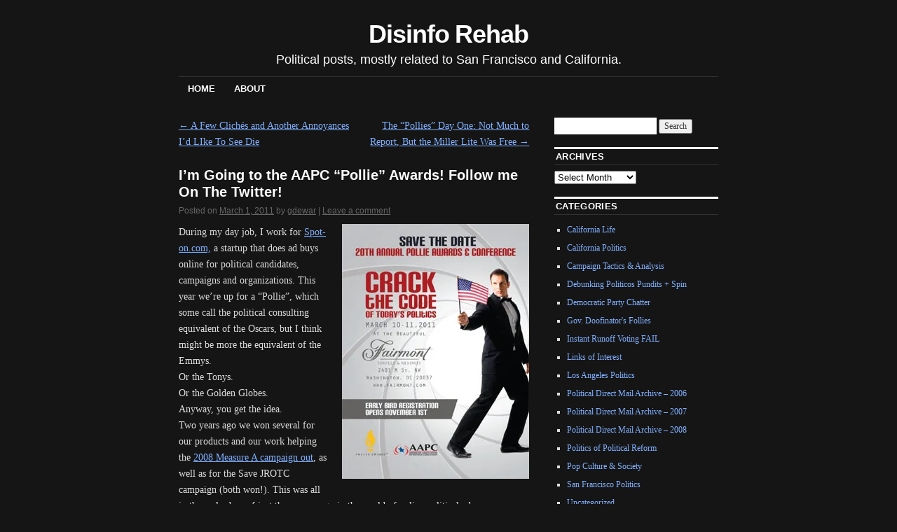

--- FILE ---
content_type: text/html; charset=UTF-8
request_url: http://www.gregdewar.com/2011/03/im_going_to_the_aapc_pollie_aw/
body_size: 11004
content:
<!DOCTYPE html>
<!--[if IE 6]>
<html id="ie6" lang="en-US">
<![endif]-->
<!--[if IE 8]>
<html id="ie8" lang="en-US">
<![endif]-->
<!--[if (!IE)]><!-->
<html lang="en-US">
<!--<![endif]-->

<head>
<meta charset="UTF-8" />
<title>I&#8217;m Going to the AAPC &#8220;Pollie&#8221; Awards! Follow me On The Twitter! | Disinfo Rehab</title>
<link rel="profile" href="http://gmpg.org/xfn/11" />
<link rel="pingback" href="http://www.gregdewar.com/xmlrpc.php" />
<meta name='robots' content='max-image-preview:large' />
<!-- Jetpack Site Verification Tags -->
<meta name="google-site-verification" content="1xs1W5vPsSVJYNpvL5ff_ZvEB_4puu2oz_WpMasUSrQ" />
<link rel='dns-prefetch' href='//stats.wp.com' />
<link rel='dns-prefetch' href='//v0.wordpress.com' />
<link rel='preconnect' href='//i0.wp.com' />
<link rel='preconnect' href='//c0.wp.com' />
<link rel="alternate" type="application/rss+xml" title="Disinfo Rehab &raquo; Feed" href="http://www.gregdewar.com/feed/" />
<link rel="alternate" type="application/rss+xml" title="Disinfo Rehab &raquo; Comments Feed" href="http://www.gregdewar.com/comments/feed/" />
<link rel="alternate" type="application/rss+xml" title="Disinfo Rehab &raquo; I&#8217;m Going to the AAPC &#8220;Pollie&#8221; Awards! Follow me On The Twitter! Comments Feed" href="http://www.gregdewar.com/2011/03/im_going_to_the_aapc_pollie_aw/feed/" />
<link rel="alternate" title="oEmbed (JSON)" type="application/json+oembed" href="http://www.gregdewar.com/wp-json/oembed/1.0/embed?url=http%3A%2F%2Fwww.gregdewar.com%2F2011%2F03%2Fim_going_to_the_aapc_pollie_aw%2F" />
<link rel="alternate" title="oEmbed (XML)" type="text/xml+oembed" href="http://www.gregdewar.com/wp-json/oembed/1.0/embed?url=http%3A%2F%2Fwww.gregdewar.com%2F2011%2F03%2Fim_going_to_the_aapc_pollie_aw%2F&#038;format=xml" />
<style id='wp-img-auto-sizes-contain-inline-css' type='text/css'>
img:is([sizes=auto i],[sizes^="auto," i]){contain-intrinsic-size:3000px 1500px}
/*# sourceURL=wp-img-auto-sizes-contain-inline-css */
</style>
<style id='wp-emoji-styles-inline-css' type='text/css'>

	img.wp-smiley, img.emoji {
		display: inline !important;
		border: none !important;
		box-shadow: none !important;
		height: 1em !important;
		width: 1em !important;
		margin: 0 0.07em !important;
		vertical-align: -0.1em !important;
		background: none !important;
		padding: 0 !important;
	}
/*# sourceURL=wp-emoji-styles-inline-css */
</style>
<style id='wp-block-library-inline-css' type='text/css'>
:root{--wp-block-synced-color:#7a00df;--wp-block-synced-color--rgb:122,0,223;--wp-bound-block-color:var(--wp-block-synced-color);--wp-editor-canvas-background:#ddd;--wp-admin-theme-color:#007cba;--wp-admin-theme-color--rgb:0,124,186;--wp-admin-theme-color-darker-10:#006ba1;--wp-admin-theme-color-darker-10--rgb:0,107,160.5;--wp-admin-theme-color-darker-20:#005a87;--wp-admin-theme-color-darker-20--rgb:0,90,135;--wp-admin-border-width-focus:2px}@media (min-resolution:192dpi){:root{--wp-admin-border-width-focus:1.5px}}.wp-element-button{cursor:pointer}:root .has-very-light-gray-background-color{background-color:#eee}:root .has-very-dark-gray-background-color{background-color:#313131}:root .has-very-light-gray-color{color:#eee}:root .has-very-dark-gray-color{color:#313131}:root .has-vivid-green-cyan-to-vivid-cyan-blue-gradient-background{background:linear-gradient(135deg,#00d084,#0693e3)}:root .has-purple-crush-gradient-background{background:linear-gradient(135deg,#34e2e4,#4721fb 50%,#ab1dfe)}:root .has-hazy-dawn-gradient-background{background:linear-gradient(135deg,#faaca8,#dad0ec)}:root .has-subdued-olive-gradient-background{background:linear-gradient(135deg,#fafae1,#67a671)}:root .has-atomic-cream-gradient-background{background:linear-gradient(135deg,#fdd79a,#004a59)}:root .has-nightshade-gradient-background{background:linear-gradient(135deg,#330968,#31cdcf)}:root .has-midnight-gradient-background{background:linear-gradient(135deg,#020381,#2874fc)}:root{--wp--preset--font-size--normal:16px;--wp--preset--font-size--huge:42px}.has-regular-font-size{font-size:1em}.has-larger-font-size{font-size:2.625em}.has-normal-font-size{font-size:var(--wp--preset--font-size--normal)}.has-huge-font-size{font-size:var(--wp--preset--font-size--huge)}.has-text-align-center{text-align:center}.has-text-align-left{text-align:left}.has-text-align-right{text-align:right}.has-fit-text{white-space:nowrap!important}#end-resizable-editor-section{display:none}.aligncenter{clear:both}.items-justified-left{justify-content:flex-start}.items-justified-center{justify-content:center}.items-justified-right{justify-content:flex-end}.items-justified-space-between{justify-content:space-between}.screen-reader-text{border:0;clip-path:inset(50%);height:1px;margin:-1px;overflow:hidden;padding:0;position:absolute;width:1px;word-wrap:normal!important}.screen-reader-text:focus{background-color:#ddd;clip-path:none;color:#444;display:block;font-size:1em;height:auto;left:5px;line-height:normal;padding:15px 23px 14px;text-decoration:none;top:5px;width:auto;z-index:100000}html :where(.has-border-color){border-style:solid}html :where([style*=border-top-color]){border-top-style:solid}html :where([style*=border-right-color]){border-right-style:solid}html :where([style*=border-bottom-color]){border-bottom-style:solid}html :where([style*=border-left-color]){border-left-style:solid}html :where([style*=border-width]){border-style:solid}html :where([style*=border-top-width]){border-top-style:solid}html :where([style*=border-right-width]){border-right-style:solid}html :where([style*=border-bottom-width]){border-bottom-style:solid}html :where([style*=border-left-width]){border-left-style:solid}html :where(img[class*=wp-image-]){height:auto;max-width:100%}:where(figure){margin:0 0 1em}html :where(.is-position-sticky){--wp-admin--admin-bar--position-offset:var(--wp-admin--admin-bar--height,0px)}@media screen and (max-width:600px){html :where(.is-position-sticky){--wp-admin--admin-bar--position-offset:0px}}

/*# sourceURL=wp-block-library-inline-css */
</style><style id='global-styles-inline-css' type='text/css'>
:root{--wp--preset--aspect-ratio--square: 1;--wp--preset--aspect-ratio--4-3: 4/3;--wp--preset--aspect-ratio--3-4: 3/4;--wp--preset--aspect-ratio--3-2: 3/2;--wp--preset--aspect-ratio--2-3: 2/3;--wp--preset--aspect-ratio--16-9: 16/9;--wp--preset--aspect-ratio--9-16: 9/16;--wp--preset--color--black: #000000;--wp--preset--color--cyan-bluish-gray: #abb8c3;--wp--preset--color--white: #ffffff;--wp--preset--color--pale-pink: #f78da7;--wp--preset--color--vivid-red: #cf2e2e;--wp--preset--color--luminous-vivid-orange: #ff6900;--wp--preset--color--luminous-vivid-amber: #fcb900;--wp--preset--color--light-green-cyan: #7bdcb5;--wp--preset--color--vivid-green-cyan: #00d084;--wp--preset--color--pale-cyan-blue: #8ed1fc;--wp--preset--color--vivid-cyan-blue: #0693e3;--wp--preset--color--vivid-purple: #9b51e0;--wp--preset--gradient--vivid-cyan-blue-to-vivid-purple: linear-gradient(135deg,rgb(6,147,227) 0%,rgb(155,81,224) 100%);--wp--preset--gradient--light-green-cyan-to-vivid-green-cyan: linear-gradient(135deg,rgb(122,220,180) 0%,rgb(0,208,130) 100%);--wp--preset--gradient--luminous-vivid-amber-to-luminous-vivid-orange: linear-gradient(135deg,rgb(252,185,0) 0%,rgb(255,105,0) 100%);--wp--preset--gradient--luminous-vivid-orange-to-vivid-red: linear-gradient(135deg,rgb(255,105,0) 0%,rgb(207,46,46) 100%);--wp--preset--gradient--very-light-gray-to-cyan-bluish-gray: linear-gradient(135deg,rgb(238,238,238) 0%,rgb(169,184,195) 100%);--wp--preset--gradient--cool-to-warm-spectrum: linear-gradient(135deg,rgb(74,234,220) 0%,rgb(151,120,209) 20%,rgb(207,42,186) 40%,rgb(238,44,130) 60%,rgb(251,105,98) 80%,rgb(254,248,76) 100%);--wp--preset--gradient--blush-light-purple: linear-gradient(135deg,rgb(255,206,236) 0%,rgb(152,150,240) 100%);--wp--preset--gradient--blush-bordeaux: linear-gradient(135deg,rgb(254,205,165) 0%,rgb(254,45,45) 50%,rgb(107,0,62) 100%);--wp--preset--gradient--luminous-dusk: linear-gradient(135deg,rgb(255,203,112) 0%,rgb(199,81,192) 50%,rgb(65,88,208) 100%);--wp--preset--gradient--pale-ocean: linear-gradient(135deg,rgb(255,245,203) 0%,rgb(182,227,212) 50%,rgb(51,167,181) 100%);--wp--preset--gradient--electric-grass: linear-gradient(135deg,rgb(202,248,128) 0%,rgb(113,206,126) 100%);--wp--preset--gradient--midnight: linear-gradient(135deg,rgb(2,3,129) 0%,rgb(40,116,252) 100%);--wp--preset--font-size--small: 13px;--wp--preset--font-size--medium: 20px;--wp--preset--font-size--large: 36px;--wp--preset--font-size--x-large: 42px;--wp--preset--spacing--20: 0.44rem;--wp--preset--spacing--30: 0.67rem;--wp--preset--spacing--40: 1rem;--wp--preset--spacing--50: 1.5rem;--wp--preset--spacing--60: 2.25rem;--wp--preset--spacing--70: 3.38rem;--wp--preset--spacing--80: 5.06rem;--wp--preset--shadow--natural: 6px 6px 9px rgba(0, 0, 0, 0.2);--wp--preset--shadow--deep: 12px 12px 50px rgba(0, 0, 0, 0.4);--wp--preset--shadow--sharp: 6px 6px 0px rgba(0, 0, 0, 0.2);--wp--preset--shadow--outlined: 6px 6px 0px -3px rgb(255, 255, 255), 6px 6px rgb(0, 0, 0);--wp--preset--shadow--crisp: 6px 6px 0px rgb(0, 0, 0);}:where(.is-layout-flex){gap: 0.5em;}:where(.is-layout-grid){gap: 0.5em;}body .is-layout-flex{display: flex;}.is-layout-flex{flex-wrap: wrap;align-items: center;}.is-layout-flex > :is(*, div){margin: 0;}body .is-layout-grid{display: grid;}.is-layout-grid > :is(*, div){margin: 0;}:where(.wp-block-columns.is-layout-flex){gap: 2em;}:where(.wp-block-columns.is-layout-grid){gap: 2em;}:where(.wp-block-post-template.is-layout-flex){gap: 1.25em;}:where(.wp-block-post-template.is-layout-grid){gap: 1.25em;}.has-black-color{color: var(--wp--preset--color--black) !important;}.has-cyan-bluish-gray-color{color: var(--wp--preset--color--cyan-bluish-gray) !important;}.has-white-color{color: var(--wp--preset--color--white) !important;}.has-pale-pink-color{color: var(--wp--preset--color--pale-pink) !important;}.has-vivid-red-color{color: var(--wp--preset--color--vivid-red) !important;}.has-luminous-vivid-orange-color{color: var(--wp--preset--color--luminous-vivid-orange) !important;}.has-luminous-vivid-amber-color{color: var(--wp--preset--color--luminous-vivid-amber) !important;}.has-light-green-cyan-color{color: var(--wp--preset--color--light-green-cyan) !important;}.has-vivid-green-cyan-color{color: var(--wp--preset--color--vivid-green-cyan) !important;}.has-pale-cyan-blue-color{color: var(--wp--preset--color--pale-cyan-blue) !important;}.has-vivid-cyan-blue-color{color: var(--wp--preset--color--vivid-cyan-blue) !important;}.has-vivid-purple-color{color: var(--wp--preset--color--vivid-purple) !important;}.has-black-background-color{background-color: var(--wp--preset--color--black) !important;}.has-cyan-bluish-gray-background-color{background-color: var(--wp--preset--color--cyan-bluish-gray) !important;}.has-white-background-color{background-color: var(--wp--preset--color--white) !important;}.has-pale-pink-background-color{background-color: var(--wp--preset--color--pale-pink) !important;}.has-vivid-red-background-color{background-color: var(--wp--preset--color--vivid-red) !important;}.has-luminous-vivid-orange-background-color{background-color: var(--wp--preset--color--luminous-vivid-orange) !important;}.has-luminous-vivid-amber-background-color{background-color: var(--wp--preset--color--luminous-vivid-amber) !important;}.has-light-green-cyan-background-color{background-color: var(--wp--preset--color--light-green-cyan) !important;}.has-vivid-green-cyan-background-color{background-color: var(--wp--preset--color--vivid-green-cyan) !important;}.has-pale-cyan-blue-background-color{background-color: var(--wp--preset--color--pale-cyan-blue) !important;}.has-vivid-cyan-blue-background-color{background-color: var(--wp--preset--color--vivid-cyan-blue) !important;}.has-vivid-purple-background-color{background-color: var(--wp--preset--color--vivid-purple) !important;}.has-black-border-color{border-color: var(--wp--preset--color--black) !important;}.has-cyan-bluish-gray-border-color{border-color: var(--wp--preset--color--cyan-bluish-gray) !important;}.has-white-border-color{border-color: var(--wp--preset--color--white) !important;}.has-pale-pink-border-color{border-color: var(--wp--preset--color--pale-pink) !important;}.has-vivid-red-border-color{border-color: var(--wp--preset--color--vivid-red) !important;}.has-luminous-vivid-orange-border-color{border-color: var(--wp--preset--color--luminous-vivid-orange) !important;}.has-luminous-vivid-amber-border-color{border-color: var(--wp--preset--color--luminous-vivid-amber) !important;}.has-light-green-cyan-border-color{border-color: var(--wp--preset--color--light-green-cyan) !important;}.has-vivid-green-cyan-border-color{border-color: var(--wp--preset--color--vivid-green-cyan) !important;}.has-pale-cyan-blue-border-color{border-color: var(--wp--preset--color--pale-cyan-blue) !important;}.has-vivid-cyan-blue-border-color{border-color: var(--wp--preset--color--vivid-cyan-blue) !important;}.has-vivid-purple-border-color{border-color: var(--wp--preset--color--vivid-purple) !important;}.has-vivid-cyan-blue-to-vivid-purple-gradient-background{background: var(--wp--preset--gradient--vivid-cyan-blue-to-vivid-purple) !important;}.has-light-green-cyan-to-vivid-green-cyan-gradient-background{background: var(--wp--preset--gradient--light-green-cyan-to-vivid-green-cyan) !important;}.has-luminous-vivid-amber-to-luminous-vivid-orange-gradient-background{background: var(--wp--preset--gradient--luminous-vivid-amber-to-luminous-vivid-orange) !important;}.has-luminous-vivid-orange-to-vivid-red-gradient-background{background: var(--wp--preset--gradient--luminous-vivid-orange-to-vivid-red) !important;}.has-very-light-gray-to-cyan-bluish-gray-gradient-background{background: var(--wp--preset--gradient--very-light-gray-to-cyan-bluish-gray) !important;}.has-cool-to-warm-spectrum-gradient-background{background: var(--wp--preset--gradient--cool-to-warm-spectrum) !important;}.has-blush-light-purple-gradient-background{background: var(--wp--preset--gradient--blush-light-purple) !important;}.has-blush-bordeaux-gradient-background{background: var(--wp--preset--gradient--blush-bordeaux) !important;}.has-luminous-dusk-gradient-background{background: var(--wp--preset--gradient--luminous-dusk) !important;}.has-pale-ocean-gradient-background{background: var(--wp--preset--gradient--pale-ocean) !important;}.has-electric-grass-gradient-background{background: var(--wp--preset--gradient--electric-grass) !important;}.has-midnight-gradient-background{background: var(--wp--preset--gradient--midnight) !important;}.has-small-font-size{font-size: var(--wp--preset--font-size--small) !important;}.has-medium-font-size{font-size: var(--wp--preset--font-size--medium) !important;}.has-large-font-size{font-size: var(--wp--preset--font-size--large) !important;}.has-x-large-font-size{font-size: var(--wp--preset--font-size--x-large) !important;}
/*# sourceURL=global-styles-inline-css */
</style>

<style id='classic-theme-styles-inline-css' type='text/css'>
/*! This file is auto-generated */
.wp-block-button__link{color:#fff;background-color:#32373c;border-radius:9999px;box-shadow:none;text-decoration:none;padding:calc(.667em + 2px) calc(1.333em + 2px);font-size:1.125em}.wp-block-file__button{background:#32373c;color:#fff;text-decoration:none}
/*# sourceURL=/wp-includes/css/classic-themes.min.css */
</style>
<link rel='stylesheet' id='coraline-css' href='http://www.gregdewar.com/wp-content/themes/coraline/style.css?ver=6.9' type='text/css' media='all' />
<link rel='stylesheet' id='dark-css' href='http://www.gregdewar.com/wp-content/themes/coraline/colors/dark.css' type='text/css' media='all' />
<link rel='stylesheet' id='sharedaddy-css' href='https://c0.wp.com/p/jetpack/15.4/modules/sharedaddy/sharing.css' type='text/css' media='all' />
<link rel='stylesheet' id='social-logos-css' href='https://c0.wp.com/p/jetpack/15.4/_inc/social-logos/social-logos.min.css' type='text/css' media='all' />
<link rel="https://api.w.org/" href="http://www.gregdewar.com/wp-json/" /><link rel="alternate" title="JSON" type="application/json" href="http://www.gregdewar.com/wp-json/wp/v2/posts/454" /><link rel="EditURI" type="application/rsd+xml" title="RSD" href="http://www.gregdewar.com/xmlrpc.php?rsd" />
<meta name="generator" content="WordPress 6.9" />
<link rel="canonical" href="http://www.gregdewar.com/2011/03/im_going_to_the_aapc_pollie_aw/" />
<link rel='shortlink' href='https://wp.me/p5jNex-7k' />
	<style>img#wpstats{display:none}</style>
		
<!-- Jetpack Open Graph Tags -->
<meta property="og:type" content="article" />
<meta property="og:title" content="I&#8217;m Going to the AAPC &#8220;Pollie&#8221; Awards! Follow me On The Twitter!" />
<meta property="og:url" content="http://www.gregdewar.com/2011/03/im_going_to_the_aapc_pollie_aw/" />
<meta property="og:description" content="During my day job, I work for Spot-on.com, a startup that does ad buys online for political candidates, campaigns and organizations. This year we&#8217;re up for a &#8220;Pollie&#8221;, which some …" />
<meta property="article:published_time" content="2011-03-01T19:12:26+00:00" />
<meta property="article:modified_time" content="2011-03-01T19:12:26+00:00" />
<meta property="og:site_name" content="Disinfo Rehab" />
<meta property="og:image" content="http://www.gregdewar.com/images/spyguy-thumb-267x364.jpg" />
<meta property="og:image:secure_url" content="https://i0.wp.com/www.gregdewar.com/images/spyguy-thumb-267x364.jpg" />
<meta property="og:image:width" content="267" />
<meta property="og:image:height" content="364" />
<meta property="og:image:alt" content="spyguy.jpg" />
<meta property="og:locale" content="en_US" />
<meta name="twitter:text:title" content="I&#8217;m Going to the AAPC &#8220;Pollie&#8221; Awards! Follow me On The Twitter!" />
<meta name="twitter:image" content="http://www.gregdewar.com/images/spyguy-thumb-267x364.jpg?w=144" />
<meta name="twitter:image:alt" content="spyguy.jpg" />
<meta name="twitter:card" content="summary" />

<!-- End Jetpack Open Graph Tags -->
</head>

<body class="wp-singular post-template-default single single-post postid-454 single-format-standard wp-theme-coraline two-column content-sidebar color-dark">
<div id="container" class="hfeed contain">
	<div id="header">
		<div id="masthead" role="banner">
						<div id="site-title">
				<span>
					<a href="http://www.gregdewar.com/" title="Disinfo Rehab" rel="home">Disinfo Rehab</a>
				</span>
			</div>
			<div id="site-description">Political posts, mostly related to San Francisco and California.</div>
		</div><!-- #masthead -->

		<div id="access" role="navigation">
		  			<div class="skip-link screen-reader-text"><a href="#content" title="Skip to content">Skip to content</a></div>
						<div class="menu"><ul>
<li ><a href="http://www.gregdewar.com/">Home</a></li><li class="page_item page-item-2"><a href="http://www.gregdewar.com/sample-page/">About</a></li>
</ul></div>
		</div><!-- #access -->

		<div id="branding">
					</div><!-- #branding -->
	</div><!-- #header -->

	<div id="content-box">

<div id="content-container">
	<div id="content" role="main">

	
		<div id="nav-above" class="navigation">
			<div class="nav-previous"><a href="http://www.gregdewar.com/2011/02/a_few_cliches_id_like_to_see_d/" rel="prev"><span class="meta-nav">&larr;</span> A Few Clichés and Another Annoyances I&#8217;d LIke To See Die</a></div>
			<div class="nav-next"><a href="http://www.gregdewar.com/2011/03/the_pollies_day_one_not_much_t/" rel="next">The &#8220;Pollies&#8221; Day One: Not Much to Report, But the Miller Lite Was Free <span class="meta-nav">&rarr;</span></a></div>
		</div><!-- #nav-above -->

		<div id="post-454" class="post-454 post type-post status-publish format-standard hentry category-uncategorized">

			
			<h1 class="entry-title">I&#8217;m Going to the AAPC &#8220;Pollie&#8221; Awards! Follow me On The Twitter!</h1>
							<div class="entry-meta">
					<span class="meta-prep meta-prep-author">Posted on</span> <a href="http://www.gregdewar.com/2011/03/im_going_to_the_aapc_pollie_aw/" title="7:12 pm" rel="bookmark"><span class="entry-date">March 1, 2011</span></a> <span class="by-author"><span class="sep">by</span> <span class="author vcard"><a class="url fn n" href="http://www.gregdewar.com/author/gdewar/" title="View all posts by gdewar" rel="author">gdewar</a></span> </span><span class="comments-link"><span class="meta-sep">|</span> <a href="http://www.gregdewar.com/2011/03/im_going_to_the_aapc_pollie_aw/#respond">Leave a comment</a></span>
									</div><!-- .entry-meta -->
			
			<div class="entry-content">
				<p><span class="mt-enclosure mt-enclosure-image"><a href="https://i0.wp.com/www.gregdewar.com/images/spyguy.jpg"><img data-recalc-dims="1" fetchpriority="high" decoding="async" alt="spyguy.jpg" src="https://i0.wp.com/www.gregdewar.com/images/spyguy-thumb-267x364.jpg?resize=267%2C364" width="267" height="364" class="mt-image-right" style="float: right; margin: 0 0 20px 20px;"/></a></span>During my day job, I work for <a href="http://www.spot-on.com">Spot-on.com,</a> a startup that does ad buys online for political candidates, campaigns and organizations. This year we&#8217;re up for a &#8220;Pollie&#8221;, which some call the political consulting equivalent of the Oscars, but I think might be more the equivalent of the Emmys.<br />
Or the Tonys.<br />
Or the Golden Globes.<br />
Anyway, you get the idea.<br />
Two years ago we won several for our products and our work helping the <a href="http://www.campaignsandelections.com/publications/campaign-election/2009/june-2009/mixing-new-old-media">2008 Measure A campaign out</a>, as well as for the Save JROTC campaign (both won!). This was all in the early days of just three years ago in the world of online political ads.<br />
We&#8217;re up for one this year too. But in between work duties, I shall tweet at <A HREF="http://www.twitter.com/gregdewar">@gregdewar</A> when I can if anything crazy happens.<br />
If you saw any of the Daily Show&#8217;s coverage in 2008 (which was hilarious by the way) you know what I mean. If you missed it, slide on over to the Comedy Central site to see <a href="http://www.thedailyshow.com/watch/mon-may-5-2008/oliver---ticket-to-the-pollies">Part I</a> and <a href="http://www.thedailyshow.com/watch/tue-may-6-2008/oliver---ticket-to-the-pollies-pt--2">Part II </a>(which was a true gem) and have fun. This year is an off year so there&#8217;s not as much going on, but like I say, if I see or hear anything tweet-worthy, I&#8217;ll be sure to let you know.</p>
<div class="sharedaddy sd-sharing-enabled"><div class="robots-nocontent sd-block sd-social sd-social-icon-text sd-sharing"><h3 class="sd-title">Share this:</h3><div class="sd-content"><ul><li class="share-email"><a rel="nofollow noopener noreferrer"
				data-shared="sharing-email-454"
				class="share-email sd-button share-icon"
				href="mailto:?subject=%5BShared%20Post%5D%20I%27m%20Going%20to%20the%20AAPC%20%22Pollie%22%20Awards%21%20Follow%20me%20On%20The%20Twitter%21&#038;body=http%3A%2F%2Fwww.gregdewar.com%2F2011%2F03%2Fim_going_to_the_aapc_pollie_aw%2F&#038;share=email"
				target="_blank"
				aria-labelledby="sharing-email-454"
				data-email-share-error-title="Do you have email set up?" data-email-share-error-text="If you&#039;re having problems sharing via email, you might not have email set up for your browser. You may need to create a new email yourself." data-email-share-nonce="94f00c00a1" data-email-share-track-url="http://www.gregdewar.com/2011/03/im_going_to_the_aapc_pollie_aw/?share=email">
				<span id="sharing-email-454" hidden>Click to email a link to a friend (Opens in new window)</span>
				<span>Email</span>
			</a></li><li class="share-twitter"><a rel="nofollow noopener noreferrer"
				data-shared="sharing-twitter-454"
				class="share-twitter sd-button share-icon"
				href="http://www.gregdewar.com/2011/03/im_going_to_the_aapc_pollie_aw/?share=twitter"
				target="_blank"
				aria-labelledby="sharing-twitter-454"
				>
				<span id="sharing-twitter-454" hidden>Click to share on X (Opens in new window)</span>
				<span>X</span>
			</a></li><li class="share-facebook"><a rel="nofollow noopener noreferrer"
				data-shared="sharing-facebook-454"
				class="share-facebook sd-button share-icon"
				href="http://www.gregdewar.com/2011/03/im_going_to_the_aapc_pollie_aw/?share=facebook"
				target="_blank"
				aria-labelledby="sharing-facebook-454"
				>
				<span id="sharing-facebook-454" hidden>Click to share on Facebook (Opens in new window)</span>
				<span>Facebook</span>
			</a></li><li class="share-tumblr"><a rel="nofollow noopener noreferrer"
				data-shared="sharing-tumblr-454"
				class="share-tumblr sd-button share-icon"
				href="http://www.gregdewar.com/2011/03/im_going_to_the_aapc_pollie_aw/?share=tumblr"
				target="_blank"
				aria-labelledby="sharing-tumblr-454"
				>
				<span id="sharing-tumblr-454" hidden>Click to share on Tumblr (Opens in new window)</span>
				<span>Tumblr</span>
			</a></li><li class="share-print"><a rel="nofollow noopener noreferrer"
				data-shared="sharing-print-454"
				class="share-print sd-button share-icon"
				href="http://www.gregdewar.com/2011/03/im_going_to_the_aapc_pollie_aw/#print?share=print"
				target="_blank"
				aria-labelledby="sharing-print-454"
				>
				<span id="sharing-print-454" hidden>Click to print (Opens in new window)</span>
				<span>Print</span>
			</a></li><li class="share-end"></li></ul></div></div></div>							</div><!-- .entry-content -->

			<div class="entry-info">
							This entry was posted in <a href="http://www.gregdewar.com/category/uncategorized/" rel="category tag">Uncategorized</a>. Bookmark the <a href="http://www.gregdewar.com/2011/03/im_going_to_the_aapc_pollie_aw/" title="Permalink to I&#8217;m Going to the AAPC &#8220;Pollie&#8221; Awards! Follow me On The Twitter!" rel="bookmark">permalink</a>.							</div><!-- .entry-info -->
		</div><!-- #post-## -->

		<div id="nav-below" class="navigation">
			<div class="nav-previous"><a href="http://www.gregdewar.com/2011/02/a_few_cliches_id_like_to_see_d/" rel="prev"><span class="meta-nav">&larr;</span> A Few Clichés and Another Annoyances I&#8217;d LIke To See Die</a></div>
			<div class="nav-next"><a href="http://www.gregdewar.com/2011/03/the_pollies_day_one_not_much_t/" rel="next">The &#8220;Pollies&#8221; Day One: Not Much to Report, But the Miller Lite Was Free <span class="meta-nav">&rarr;</span></a></div>
		</div><!-- #nav-below -->

		
<div id="comments">

	
	
	
		<div id="respond" class="comment-respond">
		<h3 id="reply-title" class="comment-reply-title">Leave a Reply <small><a rel="nofollow" id="cancel-comment-reply-link" href="/2011/03/im_going_to_the_aapc_pollie_aw/#respond" style="display:none;">Cancel reply</a></small></h3><p class="must-log-in">You must be <a href="http://www.gregdewar.com/wp-login.php?redirect_to=http%3A%2F%2Fwww.gregdewar.com%2F2011%2F03%2Fim_going_to_the_aapc_pollie_aw%2F">logged in</a> to post a comment.</p>	</div><!-- #respond -->
	
</div><!-- #comments -->
	
	</div><!-- #content -->
</div><!-- #content-container -->


		
		<div id="primary" class="widget-area" role="complementary">
					<ul class="xoxo">

			<li id="search-2" class="widget-container widget_search"><form role="search" method="get" id="searchform" class="searchform" action="http://www.gregdewar.com/">
				<div>
					<label class="screen-reader-text" for="s">Search for:</label>
					<input type="text" value="" name="s" id="s" />
					<input type="submit" id="searchsubmit" value="Search" />
				</div>
			</form></li><li id="archives-2" class="widget-container widget_archive"><h3 class="widget-title">Archives</h3>		<label class="screen-reader-text" for="archives-dropdown-2">Archives</label>
		<select id="archives-dropdown-2" name="archive-dropdown">
			
			<option value="">Select Month</option>
				<option value='http://www.gregdewar.com/2019/11/'> November 2019 </option>
	<option value='http://www.gregdewar.com/2016/04/'> April 2016 </option>
	<option value='http://www.gregdewar.com/2014/05/'> May 2014 </option>
	<option value='http://www.gregdewar.com/2014/03/'> March 2014 </option>
	<option value='http://www.gregdewar.com/2013/10/'> October 2013 </option>
	<option value='http://www.gregdewar.com/2013/02/'> February 2013 </option>
	<option value='http://www.gregdewar.com/2012/09/'> September 2012 </option>
	<option value='http://www.gregdewar.com/2012/08/'> August 2012 </option>
	<option value='http://www.gregdewar.com/2012/06/'> June 2012 </option>
	<option value='http://www.gregdewar.com/2012/04/'> April 2012 </option>
	<option value='http://www.gregdewar.com/2012/03/'> March 2012 </option>
	<option value='http://www.gregdewar.com/2012/02/'> February 2012 </option>
	<option value='http://www.gregdewar.com/2012/01/'> January 2012 </option>
	<option value='http://www.gregdewar.com/2011/12/'> December 2011 </option>
	<option value='http://www.gregdewar.com/2011/11/'> November 2011 </option>
	<option value='http://www.gregdewar.com/2011/10/'> October 2011 </option>
	<option value='http://www.gregdewar.com/2011/09/'> September 2011 </option>
	<option value='http://www.gregdewar.com/2011/08/'> August 2011 </option>
	<option value='http://www.gregdewar.com/2011/07/'> July 2011 </option>
	<option value='http://www.gregdewar.com/2011/06/'> June 2011 </option>
	<option value='http://www.gregdewar.com/2011/05/'> May 2011 </option>
	<option value='http://www.gregdewar.com/2011/04/'> April 2011 </option>
	<option value='http://www.gregdewar.com/2011/03/'> March 2011 </option>
	<option value='http://www.gregdewar.com/2011/02/'> February 2011 </option>
	<option value='http://www.gregdewar.com/2011/01/'> January 2011 </option>
	<option value='http://www.gregdewar.com/2010/12/'> December 2010 </option>
	<option value='http://www.gregdewar.com/2010/11/'> November 2010 </option>
	<option value='http://www.gregdewar.com/2010/10/'> October 2010 </option>
	<option value='http://www.gregdewar.com/2010/09/'> September 2010 </option>
	<option value='http://www.gregdewar.com/2010/08/'> August 2010 </option>
	<option value='http://www.gregdewar.com/2010/07/'> July 2010 </option>
	<option value='http://www.gregdewar.com/2010/06/'> June 2010 </option>
	<option value='http://www.gregdewar.com/2010/05/'> May 2010 </option>
	<option value='http://www.gregdewar.com/2010/04/'> April 2010 </option>
	<option value='http://www.gregdewar.com/2010/03/'> March 2010 </option>
	<option value='http://www.gregdewar.com/2010/02/'> February 2010 </option>
	<option value='http://www.gregdewar.com/2010/01/'> January 2010 </option>
	<option value='http://www.gregdewar.com/2009/12/'> December 2009 </option>
	<option value='http://www.gregdewar.com/2009/11/'> November 2009 </option>
	<option value='http://www.gregdewar.com/2009/10/'> October 2009 </option>
	<option value='http://www.gregdewar.com/2009/09/'> September 2009 </option>
	<option value='http://www.gregdewar.com/2009/08/'> August 2009 </option>
	<option value='http://www.gregdewar.com/2009/07/'> July 2009 </option>
	<option value='http://www.gregdewar.com/2009/06/'> June 2009 </option>
	<option value='http://www.gregdewar.com/2009/05/'> May 2009 </option>
	<option value='http://www.gregdewar.com/2009/04/'> April 2009 </option>
	<option value='http://www.gregdewar.com/2009/03/'> March 2009 </option>
	<option value='http://www.gregdewar.com/2009/02/'> February 2009 </option>
	<option value='http://www.gregdewar.com/2009/01/'> January 2009 </option>
	<option value='http://www.gregdewar.com/2008/11/'> November 2008 </option>
	<option value='http://www.gregdewar.com/2008/10/'> October 2008 </option>
	<option value='http://www.gregdewar.com/2008/09/'> September 2008 </option>
	<option value='http://www.gregdewar.com/2008/08/'> August 2008 </option>
	<option value='http://www.gregdewar.com/2008/07/'> July 2008 </option>
	<option value='http://www.gregdewar.com/2008/06/'> June 2008 </option>
	<option value='http://www.gregdewar.com/2008/05/'> May 2008 </option>
	<option value='http://www.gregdewar.com/2008/04/'> April 2008 </option>
	<option value='http://www.gregdewar.com/2008/03/'> March 2008 </option>
	<option value='http://www.gregdewar.com/2008/02/'> February 2008 </option>
	<option value='http://www.gregdewar.com/2008/01/'> January 2008 </option>
	<option value='http://www.gregdewar.com/2007/12/'> December 2007 </option>
	<option value='http://www.gregdewar.com/2007/11/'> November 2007 </option>
	<option value='http://www.gregdewar.com/2007/10/'> October 2007 </option>
	<option value='http://www.gregdewar.com/2007/09/'> September 2007 </option>
	<option value='http://www.gregdewar.com/2007/08/'> August 2007 </option>
	<option value='http://www.gregdewar.com/2007/07/'> July 2007 </option>
	<option value='http://www.gregdewar.com/2007/06/'> June 2007 </option>
	<option value='http://www.gregdewar.com/2007/05/'> May 2007 </option>
	<option value='http://www.gregdewar.com/2007/04/'> April 2007 </option>
	<option value='http://www.gregdewar.com/2007/03/'> March 2007 </option>
	<option value='http://www.gregdewar.com/2007/02/'> February 2007 </option>
	<option value='http://www.gregdewar.com/2007/01/'> January 2007 </option>
	<option value='http://www.gregdewar.com/2006/12/'> December 2006 </option>
	<option value='http://www.gregdewar.com/2006/11/'> November 2006 </option>
	<option value='http://www.gregdewar.com/2006/10/'> October 2006 </option>
	<option value='http://www.gregdewar.com/2006/09/'> September 2006 </option>
	<option value='http://www.gregdewar.com/2006/08/'> August 2006 </option>
	<option value='http://www.gregdewar.com/2006/07/'> July 2006 </option>
	<option value='http://www.gregdewar.com/2006/06/'> June 2006 </option>
	<option value='http://www.gregdewar.com/2006/05/'> May 2006 </option>
	<option value='http://www.gregdewar.com/2006/04/'> April 2006 </option>
	<option value='http://www.gregdewar.com/2006/03/'> March 2006 </option>
	<option value='http://www.gregdewar.com/2006/02/'> February 2006 </option>
	<option value='http://www.gregdewar.com/2005/11/'> November 2005 </option>
	<option value='http://www.gregdewar.com/2005/09/'> September 2005 </option>
	<option value='http://www.gregdewar.com/2005/08/'> August 2005 </option>
	<option value='http://www.gregdewar.com/2005/07/'> July 2005 </option>
	<option value='http://www.gregdewar.com/2005/06/'> June 2005 </option>
	<option value='http://www.gregdewar.com/2005/05/'> May 2005 </option>
	<option value='http://www.gregdewar.com/2005/04/'> April 2005 </option>
	<option value='http://www.gregdewar.com/2005/03/'> March 2005 </option>
	<option value='http://www.gregdewar.com/2005/02/'> February 2005 </option>
	<option value='http://www.gregdewar.com/2005/01/'> January 2005 </option>
	<option value='http://www.gregdewar.com/2004/12/'> December 2004 </option>
	<option value='http://www.gregdewar.com/2004/11/'> November 2004 </option>
	<option value='http://www.gregdewar.com/2004/10/'> October 2004 </option>
	<option value='http://www.gregdewar.com/2004/09/'> September 2004 </option>
	<option value='http://www.gregdewar.com/2004/08/'> August 2004 </option>
	<option value='http://www.gregdewar.com/2004/07/'> July 2004 </option>
	<option value='http://www.gregdewar.com/2004/06/'> June 2004 </option>
	<option value='http://www.gregdewar.com/2004/05/'> May 2004 </option>
	<option value='http://www.gregdewar.com/2004/04/'> April 2004 </option>
	<option value='http://www.gregdewar.com/2004/03/'> March 2004 </option>
	<option value='http://www.gregdewar.com/2004/02/'> February 2004 </option>
	<option value='http://www.gregdewar.com/2004/01/'> January 2004 </option>
	<option value='http://www.gregdewar.com/2003/12/'> December 2003 </option>
	<option value='http://www.gregdewar.com/2003/11/'> November 2003 </option>
	<option value='http://www.gregdewar.com/2003/10/'> October 2003 </option>
	<option value='http://www.gregdewar.com/2003/09/'> September 2003 </option>
	<option value='http://www.gregdewar.com/2003/08/'> August 2003 </option>

		</select>

			<script type="text/javascript">
/* <![CDATA[ */

( ( dropdownId ) => {
	const dropdown = document.getElementById( dropdownId );
	function onSelectChange() {
		setTimeout( () => {
			if ( 'escape' === dropdown.dataset.lastkey ) {
				return;
			}
			if ( dropdown.value ) {
				document.location.href = dropdown.value;
			}
		}, 250 );
	}
	function onKeyUp( event ) {
		if ( 'Escape' === event.key ) {
			dropdown.dataset.lastkey = 'escape';
		} else {
			delete dropdown.dataset.lastkey;
		}
	}
	function onClick() {
		delete dropdown.dataset.lastkey;
	}
	dropdown.addEventListener( 'keyup', onKeyUp );
	dropdown.addEventListener( 'click', onClick );
	dropdown.addEventListener( 'change', onSelectChange );
})( "archives-dropdown-2" );

//# sourceURL=WP_Widget_Archives%3A%3Awidget
/* ]]> */
</script>
</li><li id="categories-2" class="widget-container widget_categories"><h3 class="widget-title">Categories</h3>
			<ul>
					<li class="cat-item cat-item-2"><a href="http://www.gregdewar.com/category/california-life/">California Life</a>
</li>
	<li class="cat-item cat-item-3"><a href="http://www.gregdewar.com/category/california-politics/">California Politics</a>
</li>
	<li class="cat-item cat-item-4"><a href="http://www.gregdewar.com/category/campaign-tactics-analysis/">Campaign Tactics &amp; Analysis</a>
</li>
	<li class="cat-item cat-item-5"><a href="http://www.gregdewar.com/category/debunking-politicos-pundits-spin/">Debunking Politicos Pundits + Spin</a>
</li>
	<li class="cat-item cat-item-6"><a href="http://www.gregdewar.com/category/democratic-party-chatter/">Democratic Party Chatter</a>
</li>
	<li class="cat-item cat-item-7"><a href="http://www.gregdewar.com/category/gov-doofinators-follies/">Gov. Doofinator&#039;s Follies</a>
</li>
	<li class="cat-item cat-item-8"><a href="http://www.gregdewar.com/category/instant-runoff-voting-fail/">Instant Runoff Voting FAIL</a>
</li>
	<li class="cat-item cat-item-9"><a href="http://www.gregdewar.com/category/links-of-interest/">Links of Interest</a>
</li>
	<li class="cat-item cat-item-10"><a href="http://www.gregdewar.com/category/los-angeles-politics/">Los Angeles Politics</a>
</li>
	<li class="cat-item cat-item-11"><a href="http://www.gregdewar.com/category/political-direct-mail-archive-2006/">Political Direct Mail Archive &#8211; 2006</a>
</li>
	<li class="cat-item cat-item-12"><a href="http://www.gregdewar.com/category/political-direct-mail-archive-2007/">Political Direct Mail Archive &#8211; 2007</a>
</li>
	<li class="cat-item cat-item-13"><a href="http://www.gregdewar.com/category/political-direct-mail-archive-2008/">Political Direct Mail Archive &#8211; 2008</a>
</li>
	<li class="cat-item cat-item-14"><a href="http://www.gregdewar.com/category/politics-of-political-reform/">Politics of Political Reform</a>
</li>
	<li class="cat-item cat-item-15"><a href="http://www.gregdewar.com/category/pop-culture-society/">Pop Culture &amp; Society</a>
</li>
	<li class="cat-item cat-item-16"><a href="http://www.gregdewar.com/category/san-francisco-politics/">San Francisco Politics</a>
</li>
	<li class="cat-item cat-item-1"><a href="http://www.gregdewar.com/category/uncategorized/">Uncategorized</a>
</li>
	<li class="cat-item cat-item-17"><a href="http://www.gregdewar.com/category/website-news/">Website News</a>
</li>
			</ul>

			</li><li id="meta-2" class="widget-container widget_meta"><h3 class="widget-title">Meta</h3>
		<ul>
						<li><a href="http://www.gregdewar.com/wp-login.php">Log in</a></li>
			<li><a href="http://www.gregdewar.com/feed/">Entries feed</a></li>
			<li><a href="http://www.gregdewar.com/comments/feed/">Comments feed</a></li>

			<li><a href="https://wordpress.org/">WordPress.org</a></li>
		</ul>

		</li>			</ul>
		</div><!-- #primary .widget-area -->

		
			</div><!-- #content-box -->

	<div id="footer" role="contentinfo">
		
		<div id="colophon">
			<span class="generator-link"><a href="http://wordpress.org/" title="A Semantic Personal Publishing Platform" rel="generator">Proudly powered by WordPress.</a></span>
			Theme: Coraline by <a href="https://wordpress.com/themes/" rel="designer">WordPress.com</a>.		</div><!-- #colophon -->
	</div><!-- #footer -->

</div><!-- #container -->

<script type="speculationrules">
{"prefetch":[{"source":"document","where":{"and":[{"href_matches":"/*"},{"not":{"href_matches":["/wp-*.php","/wp-admin/*","/wp-content/uploads/*","/wp-content/*","/wp-content/plugins/*","/wp-content/themes/coraline/*","/*\\?(.+)"]}},{"not":{"selector_matches":"a[rel~=\"nofollow\"]"}},{"not":{"selector_matches":".no-prefetch, .no-prefetch a"}}]},"eagerness":"conservative"}]}
</script>

	<script type="text/javascript">
		window.WPCOM_sharing_counts = {"http://www.gregdewar.com/2011/03/im_going_to_the_aapc_pollie_aw/":454};
	</script>
				<script type="text/javascript" src="https://c0.wp.com/c/6.9/wp-includes/js/comment-reply.min.js" id="comment-reply-js" async="async" data-wp-strategy="async" fetchpriority="low"></script>
<script type="text/javascript" id="jetpack-stats-js-before">
/* <![CDATA[ */
_stq = window._stq || [];
_stq.push([ "view", {"v":"ext","blog":"78599169","post":"454","tz":"0","srv":"www.gregdewar.com","j":"1:15.4"} ]);
_stq.push([ "clickTrackerInit", "78599169", "454" ]);
//# sourceURL=jetpack-stats-js-before
/* ]]> */
</script>
<script type="text/javascript" src="https://stats.wp.com/e-202604.js" id="jetpack-stats-js" defer="defer" data-wp-strategy="defer"></script>
<script type="text/javascript" id="sharing-js-js-extra">
/* <![CDATA[ */
var sharing_js_options = {"lang":"en","counts":"1","is_stats_active":"1"};
//# sourceURL=sharing-js-js-extra
/* ]]> */
</script>
<script type="text/javascript" src="https://c0.wp.com/p/jetpack/15.4/_inc/build/sharedaddy/sharing.min.js" id="sharing-js-js"></script>
<script type="text/javascript" id="sharing-js-js-after">
/* <![CDATA[ */
var windowOpen;
			( function () {
				function matches( el, sel ) {
					return !! (
						el.matches && el.matches( sel ) ||
						el.msMatchesSelector && el.msMatchesSelector( sel )
					);
				}

				document.body.addEventListener( 'click', function ( event ) {
					if ( ! event.target ) {
						return;
					}

					var el;
					if ( matches( event.target, 'a.share-twitter' ) ) {
						el = event.target;
					} else if ( event.target.parentNode && matches( event.target.parentNode, 'a.share-twitter' ) ) {
						el = event.target.parentNode;
					}

					if ( el ) {
						event.preventDefault();

						// If there's another sharing window open, close it.
						if ( typeof windowOpen !== 'undefined' ) {
							windowOpen.close();
						}
						windowOpen = window.open( el.getAttribute( 'href' ), 'wpcomtwitter', 'menubar=1,resizable=1,width=600,height=350' );
						return false;
					}
				} );
			} )();
var windowOpen;
			( function () {
				function matches( el, sel ) {
					return !! (
						el.matches && el.matches( sel ) ||
						el.msMatchesSelector && el.msMatchesSelector( sel )
					);
				}

				document.body.addEventListener( 'click', function ( event ) {
					if ( ! event.target ) {
						return;
					}

					var el;
					if ( matches( event.target, 'a.share-facebook' ) ) {
						el = event.target;
					} else if ( event.target.parentNode && matches( event.target.parentNode, 'a.share-facebook' ) ) {
						el = event.target.parentNode;
					}

					if ( el ) {
						event.preventDefault();

						// If there's another sharing window open, close it.
						if ( typeof windowOpen !== 'undefined' ) {
							windowOpen.close();
						}
						windowOpen = window.open( el.getAttribute( 'href' ), 'wpcomfacebook', 'menubar=1,resizable=1,width=600,height=400' );
						return false;
					}
				} );
			} )();
var windowOpen;
			( function () {
				function matches( el, sel ) {
					return !! (
						el.matches && el.matches( sel ) ||
						el.msMatchesSelector && el.msMatchesSelector( sel )
					);
				}

				document.body.addEventListener( 'click', function ( event ) {
					if ( ! event.target ) {
						return;
					}

					var el;
					if ( matches( event.target, 'a.share-tumblr' ) ) {
						el = event.target;
					} else if ( event.target.parentNode && matches( event.target.parentNode, 'a.share-tumblr' ) ) {
						el = event.target.parentNode;
					}

					if ( el ) {
						event.preventDefault();

						// If there's another sharing window open, close it.
						if ( typeof windowOpen !== 'undefined' ) {
							windowOpen.close();
						}
						windowOpen = window.open( el.getAttribute( 'href' ), 'wpcomtumblr', 'menubar=1,resizable=1,width=450,height=450' );
						return false;
					}
				} );
			} )();
//# sourceURL=sharing-js-js-after
/* ]]> */
</script>
<script id="wp-emoji-settings" type="application/json">
{"baseUrl":"https://s.w.org/images/core/emoji/17.0.2/72x72/","ext":".png","svgUrl":"https://s.w.org/images/core/emoji/17.0.2/svg/","svgExt":".svg","source":{"concatemoji":"http://www.gregdewar.com/wp-includes/js/wp-emoji-release.min.js?ver=6.9"}}
</script>
<script type="module">
/* <![CDATA[ */
/*! This file is auto-generated */
const a=JSON.parse(document.getElementById("wp-emoji-settings").textContent),o=(window._wpemojiSettings=a,"wpEmojiSettingsSupports"),s=["flag","emoji"];function i(e){try{var t={supportTests:e,timestamp:(new Date).valueOf()};sessionStorage.setItem(o,JSON.stringify(t))}catch(e){}}function c(e,t,n){e.clearRect(0,0,e.canvas.width,e.canvas.height),e.fillText(t,0,0);t=new Uint32Array(e.getImageData(0,0,e.canvas.width,e.canvas.height).data);e.clearRect(0,0,e.canvas.width,e.canvas.height),e.fillText(n,0,0);const a=new Uint32Array(e.getImageData(0,0,e.canvas.width,e.canvas.height).data);return t.every((e,t)=>e===a[t])}function p(e,t){e.clearRect(0,0,e.canvas.width,e.canvas.height),e.fillText(t,0,0);var n=e.getImageData(16,16,1,1);for(let e=0;e<n.data.length;e++)if(0!==n.data[e])return!1;return!0}function u(e,t,n,a){switch(t){case"flag":return n(e,"\ud83c\udff3\ufe0f\u200d\u26a7\ufe0f","\ud83c\udff3\ufe0f\u200b\u26a7\ufe0f")?!1:!n(e,"\ud83c\udde8\ud83c\uddf6","\ud83c\udde8\u200b\ud83c\uddf6")&&!n(e,"\ud83c\udff4\udb40\udc67\udb40\udc62\udb40\udc65\udb40\udc6e\udb40\udc67\udb40\udc7f","\ud83c\udff4\u200b\udb40\udc67\u200b\udb40\udc62\u200b\udb40\udc65\u200b\udb40\udc6e\u200b\udb40\udc67\u200b\udb40\udc7f");case"emoji":return!a(e,"\ud83e\u1fac8")}return!1}function f(e,t,n,a){let r;const o=(r="undefined"!=typeof WorkerGlobalScope&&self instanceof WorkerGlobalScope?new OffscreenCanvas(300,150):document.createElement("canvas")).getContext("2d",{willReadFrequently:!0}),s=(o.textBaseline="top",o.font="600 32px Arial",{});return e.forEach(e=>{s[e]=t(o,e,n,a)}),s}function r(e){var t=document.createElement("script");t.src=e,t.defer=!0,document.head.appendChild(t)}a.supports={everything:!0,everythingExceptFlag:!0},new Promise(t=>{let n=function(){try{var e=JSON.parse(sessionStorage.getItem(o));if("object"==typeof e&&"number"==typeof e.timestamp&&(new Date).valueOf()<e.timestamp+604800&&"object"==typeof e.supportTests)return e.supportTests}catch(e){}return null}();if(!n){if("undefined"!=typeof Worker&&"undefined"!=typeof OffscreenCanvas&&"undefined"!=typeof URL&&URL.createObjectURL&&"undefined"!=typeof Blob)try{var e="postMessage("+f.toString()+"("+[JSON.stringify(s),u.toString(),c.toString(),p.toString()].join(",")+"));",a=new Blob([e],{type:"text/javascript"});const r=new Worker(URL.createObjectURL(a),{name:"wpTestEmojiSupports"});return void(r.onmessage=e=>{i(n=e.data),r.terminate(),t(n)})}catch(e){}i(n=f(s,u,c,p))}t(n)}).then(e=>{for(const n in e)a.supports[n]=e[n],a.supports.everything=a.supports.everything&&a.supports[n],"flag"!==n&&(a.supports.everythingExceptFlag=a.supports.everythingExceptFlag&&a.supports[n]);var t;a.supports.everythingExceptFlag=a.supports.everythingExceptFlag&&!a.supports.flag,a.supports.everything||((t=a.source||{}).concatemoji?r(t.concatemoji):t.wpemoji&&t.twemoji&&(r(t.twemoji),r(t.wpemoji)))});
//# sourceURL=http://www.gregdewar.com/wp-includes/js/wp-emoji-loader.min.js
/* ]]> */
</script>
</body>
</html>